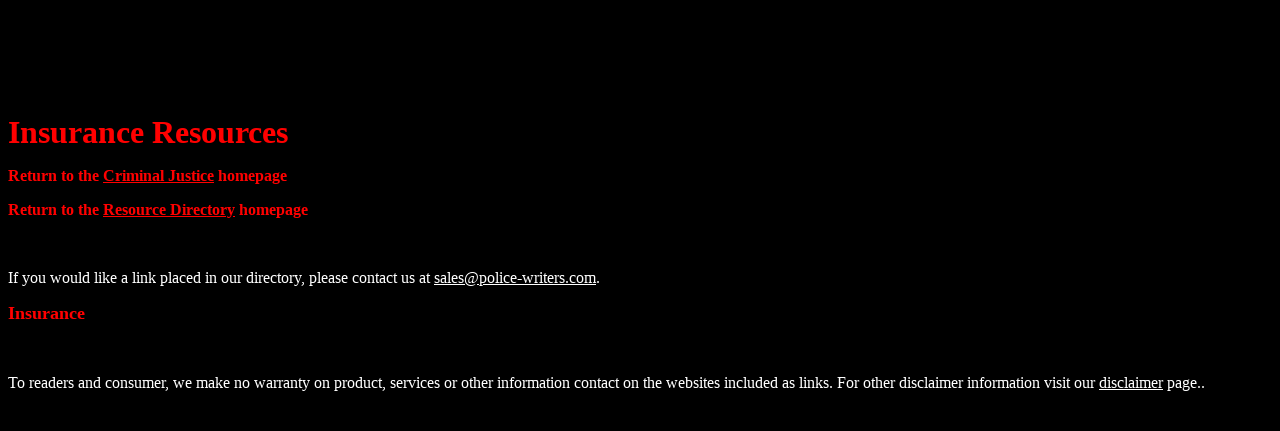

--- FILE ---
content_type: text/html
request_url: http://www.hitechcj.com/links_insurance.html
body_size: 1883
content:
<meta http-equiv="Content-Language" content="en-us">
<body text="#FFFFFF" bgcolor="#000000">
<script type="text/javascript"><!--
google_ad_client = "pub-4818095691654136";
google_ad_width = 728;
google_ad_height = 90;
google_ad_format = "728x90_as";
google_ad_type = "text_image";
//2006-12-17: HiTech Secondary
google_ad_channel = "4499266890";
google_color_border = "000000";
google_color_bg = "000000";
google_color_link = "FFFFFF";
google_color_text = "CCCCCC";
google_color_url = "999999";
//--></script>
<script type="text/javascript"
  src="http://pagead2.googlesyndication.com/pagead/show_ads.js">
</script>
<title>Insurance Resources</title>
<meta name="description" content="Criminal Justice insurance resources.">
<META NAME="KEYWORDS" CONTENT="insurance">

<p><font size="6" color="#FF0000"><b>Insurance Resources</b></font></p>

<p><b><font color="#FF0000">Return to the <a href="http://www.hitechcj.com"><font color="#FF0000">Criminal 
Justice</font></a> homepage</font></b></p>

<p><font color="#FF0000"><b>Return to the
<a href="http://www.hitechcj.com/resource_directory.html">
<font color="#FF0000">Resource Directory</font></a> homepage</b></font></p>

<p align="center">&nbsp;</p>

<p>If you would like a link placed in our directory, please contact us at
<a href="mailto:sales@police-writers.com"><font color="#FFFFFF">
sales@police-writers.com</font></a>.</p>
<p><font size="4" color="#FF0000"><b>Insurance </b></font></p>
<p>&nbsp;</p>
<p>To readers and consumer, we make no warranty on product, services or other 
information contact on the websites included as links. For other
<font color="#FFFFFF">disclaimer</font> 
information visit our <a href="http://www.hitechcj.com/id132.html">
<font color="#FFFFFF">disclaimer</font></a> page..</p>
<!-- BEGIN LINKEXCHANGE CODE -->
<center>&nbsp;</center>

--- FILE ---
content_type: text/html; charset=utf-8
request_url: https://www.google.com/recaptcha/api2/aframe
body_size: 258
content:
<!DOCTYPE HTML><html><head><meta http-equiv="content-type" content="text/html; charset=UTF-8"></head><body><script nonce="ELO-U6fw4ryi4V3Koajqzg">/** Anti-fraud and anti-abuse applications only. See google.com/recaptcha */ try{var clients={'sodar':'https://pagead2.googlesyndication.com/pagead/sodar?'};window.addEventListener("message",function(a){try{if(a.source===window.parent){var b=JSON.parse(a.data);var c=clients[b['id']];if(c){var d=document.createElement('img');d.src=c+b['params']+'&rc='+(localStorage.getItem("rc::a")?sessionStorage.getItem("rc::b"):"");window.document.body.appendChild(d);sessionStorage.setItem("rc::e",parseInt(sessionStorage.getItem("rc::e")||0)+1);localStorage.setItem("rc::h",'1769078866191');}}}catch(b){}});window.parent.postMessage("_grecaptcha_ready", "*");}catch(b){}</script></body></html>